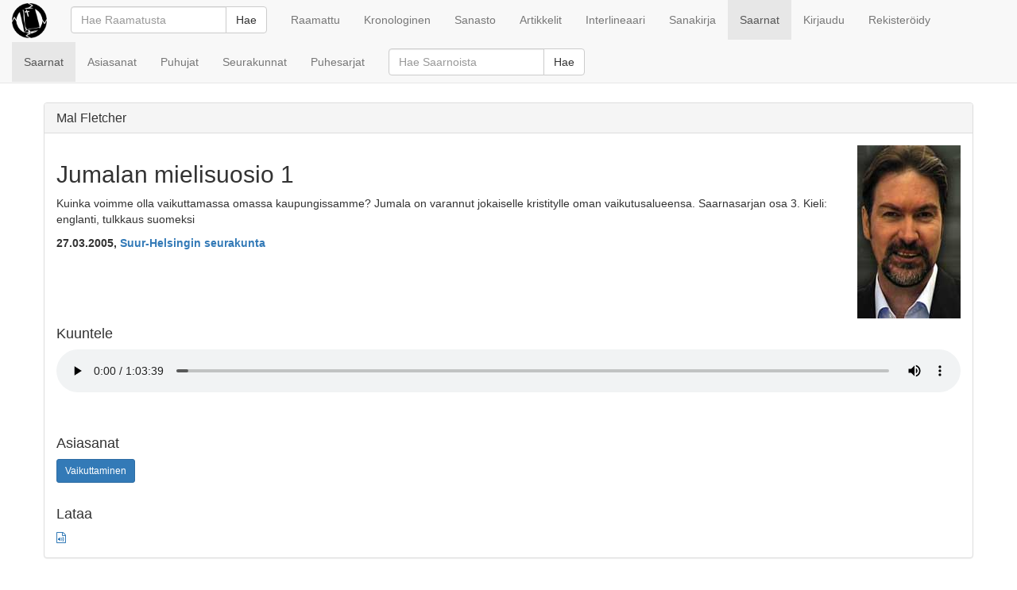

--- FILE ---
content_type: text/html; charset=UTF-8
request_url: https://raamattu365.fi/sermon/156
body_size: 3031
content:
<!DOCTYPE html>
<html lang="fi">
   <head>
      <meta charset="utf-8">
      <meta http-equiv="X-UA-Compatible" content="IE=edge">
      <meta name="viewport" content="width=device-width, initial-scale=1">
      <title>Raamattu365.fi - Saarna: Jumalan mielisuosio 1, Mal Fletcher</title>
      <link rel="apple-touch-icon" sizes="57x57" href="/assets/images/icons/apple-touch-icon-57x57.png?v=3">
      <link rel="apple-touch-icon" sizes="60x60" href="/assets/images/icons/apple-touch-icon-60x60.png?v=3">
      <link rel="apple-touch-icon" sizes="72x72" href="/assets/images/icons/apple-touch-icon-72x72.png?v=3">
      <link rel="apple-touch-icon" sizes="76x76" href="/assets/images/icons/apple-touch-icon-76x76.png?v=3">
      <link rel="apple-touch-icon" sizes="114x114" href="/assets/images/icons/apple-touch-icon-114x114.png?v=3">
      <link rel="apple-touch-icon" sizes="120x120" href="/assets/images/icons/apple-touch-icon-120x120.png?v=3">
      <link rel="apple-touch-icon" sizes="144x144" href="/assets/images/icons/apple-touch-icon-144x144.png?v=3">
      <link rel="apple-touch-icon" sizes="152x152" href="/assets/images/icons/apple-touch-icon-152x152.png?v=3">
      <link rel="apple-touch-icon" sizes="180x180" href="/assets/images/icons/apple-touch-icon-180x180.png?v=3">
      <link rel="icon" type="image/png" href="/assets/images/icons/favicon-32x32.png?v=3" sizes="32x32">
      <link rel="icon" type="image/png" href="/assets/images/icons/favicon-194x194.png?v=3" sizes="194x194">
      <link rel="icon" type="image/png" href="/assets/images/icons/favicon-96x96.png?v=3" sizes="96x96">
      <link rel="icon" type="image/png" href="/assets/images/icons/android-chrome-192x192.png?v=3" sizes="192x192">
      <link rel="icon" type="image/png" href="/assets/images/icons/favicon-16x16.png?v=3" sizes="16x16">
      <link rel="manifest" href="/assets/images/icons/manifest.json?v=3">
      <link rel="shortcut icon" href="/assets/images/icons/favicon.ico?v=3">
      <meta name="msapplication-TileColor" content="#2d89ef">
      <meta name="msapplication-TileImage" content="/assets/images/icons/mstile-144x144.png?v=3">
      <meta name="msapplication-config" content="/assets/images/icons/browserconfig.xml?v=3">
      <meta name="theme-color" content="#ffffff">
      
      <link media="all" type="text/css" rel="stylesheet" href="https://raamattu365.fi/assets/css/r365-2699a2cb19.css">

      
      <script src="https://raamattu365.fi/assets/js/r365-3bd8abc0ae.js"></script>

                        	<script src="//www3.a-ratkaisut.fi/www/delivery/spcjs.php?id=3&amp;target=_blank'"></script>
         </head>
   <body>
      <nav id="top" class="navbar navbar-default navbar-fixed-top">
        <a class="navbar-brand" title="Etusivu" href="https://raamattu365.fi">
            <img alt="Raamattu365.fi" src="/assets/images/menu/home.png" width="44" height="44" class="d-inline-block align-top" alt="">
        </a>
         <div class="container-fluid">
            <div class="navbar-header">
               <button type="button" class="navbar-toggle collapsed" data-toggle="collapse" data-target="#topmain">
                  <span class="sr-only">Toggle navigation</span>
                  <span class="icon-bar"></span>
                  <span class="icon-bar"></span>
                  <span class="icon-bar"></span>
               </button>
            </div>
            <div class="collapse navbar-collapse" id="topmain">
               <ul class="nav navbar-nav">
                  <li>
                    <form class="navbar-form navbar-left" role="search" method="post" action="/bible/search">
                      <input name="_token" type="hidden" value="a9L7tmU9S4vjlVbzurNUTsj5xOOpY4EVIQYQOfAE">
                                               <input type="hidden" name="translation" value="kr92">
                      
                      <div class="input-group">
                         <input id="topsearch" type="text" name="word" class="form-control" placeholder="Hae Raamatusta" value="">
                         <span class="input-group-btn">
                            <button type="submit" class="btn btn-default">Hae</button>
                         </span>
                      </div>
                   </form>
                    </li>
                  <li><a title="Raamattu" href="https://raamattu365.fi/bible">Raamattu</a></li>
                  <li><a title="Kronologinen Raamattu" href="https://raamattu365.fi/chrono">Kronologinen</a></li>
                  <li><a title="Sanasto" href="https://raamattu365.fi/concordance">Sanasto</a></li>
                  <li><a title="Artikkelit" href="https://raamattu365.fi/articles">Artikkelit</a></li>
                  <li><a title="Kreikka-suomi teksti" href="https://raamattu365.fi/interlinear">Interlineaari</a></li>
                  <li><a title="Kreikka-suomi sanakirja" href="https://raamattu365.fi/lexicon/novum">Sanakirja</a></li>
                  <li class="active"><a title="Saarnat" href="https://raamattu365.fi/sermon">Saarnat</a></li>

                                       <li><a href="/login">Kirjaudu</a></li>
                     <li><a href="/register">Rekisteröidy</a></li>
                              </ul>

            </div> <!-- id:topmain -->
            <div id="navrow2" class="row">
                    <div class="col-lg-12">
        <div class="navbar-header">
               <button type="button" class="pull-left navbar-toggle collapsed" data-toggle="collapse" data-target="#row2">
                  <span class="sr-only">Toggle navigation</span>
                  <span class="icon-bar"></span>
                  <span class="icon-bar"></span>
                  <span class="icon-bar"></span>
               </button>
        </div>
        <div id="row2" class="collapse navbar-collapse">
            <ul class="nav navbar-nav">
                                <li class="active"><a href="https://raamattu365.fi/sermon" title="Saarnat">Saarnat</a></li>
                <li><a href="https://raamattu365.fi/sermon/tag" title="Asiasanat">Asiasanat</a></li>
                <li><a href="https://raamattu365.fi/sermon/preacher" title="Puhujat">Puhujat</a></li>
                <li><a href="https://raamattu365.fi/sermon/church" title="Seurakunnat">Seurakunnat</a></li>
                <li><a href="https://raamattu365.fi/sermon/series" title="Seurakunnat">Puhesarjat</a></li>
                <li>
                    <form class="navbar-form navbar-left" role="search" method="post" action="https://raamattu365.fi/sermon/search">
                        <input name="_token" type="hidden" value="a9L7tmU9S4vjlVbzurNUTsj5xOOpY4EVIQYQOfAE">
                        <div class="input-group">
                            <input id="sermonsearch" type="text" name="sword" class="form-control" placeholder="Hae Saarnoista" value="">
                            <span class="input-group-btn">
                                <button type="submit" class="btn btn-default">Hae</button>
                            </span>
                        </div>
                    </form>
                </li>
            </ul>
        </div>
    </div>
    <div class="col-xs-2 col-md-2">
        <form class="form-inline">

        </form>
    </div>
            </div>
         </div> <!-- container-fluid -->
      </nav>
            <div id="maincontent" class="container-fluid">
             <main id="sermons" class="container">
        <br>
        
        <div class="row">
            <div class="col-lg-12">
                    <h2></h2>
    <div class="panel panel-default">
        <div class="panel-heading">
            <h3 class="panel-title">
                <a href="https://raamattu365.fi/sermon/preacher/28">Mal Fletcher</a>
                            </h3>
        </div>
        <div class="panel-body">
                            <div class="preacherimg pull-right">
                    <img class="img-responsive" alt="Mal Fletcher" src="/storage/sermon/preachers/d34a1da1e2427c61737e604b1b65a2dc.jpeg">
                </div>
                        <h2>Jumalan mielisuosio 1</h2>
                            <p>Kuinka voimme olla vaikuttamassa omassa kaupungissamme? Jumala on varannut jokaiselle kristitylle oman vaikutusalueensa. Saarnasarjan osa 3. Kieli: englanti, tulkkaus suomeksi</p>
                        <p class="clearfix"><strong>27.03.2005, <a href="https://raamattu365.fi/sermon/church/10">Suur-Helsingin seurakunta</a></strong></p>

                                                <div class="audioplayer" id="audioplayer">
                        <h4>Kuuntele</h4>
                        <audio controls preload="metadata" style="width:100%;">
                            <source src="/storage/sermon/m4a/ee9c78963c664c8bbe616b5739a8fed7.mp4a" type="audio/mp4">
                            Your browser does not support the audio element.
                        </audio>
                    </div>
                            
            
                            <br><br>
                <h4>Asiasanat</h4>
                                    <a class="btn btn-sm btn-primary" href="https://raamattu365.fi/sermon/tag/94">Vaikuttaminen</a>
                            
            
                            <br><br>
                <div class="attachments">
                    <h4>Lataa</h4>
                                                                        <a href="https://raamattu365.fi/sermon/156/download/149"><i class="fa fa-file-audio-o" aria-hidden="true"></i></a>
                                                            </div>
                    </div>
    </div>

    <div class="panel panel-default">
        <div class="panel-heading">
            <h3 class="panel-title">Linkitä saarna</h3>
        </div>
        <div class="panel-body">
            <div class="list-group">
                <p>Näin voit sisällyttää saarnan omille nettisivuillesi. Kopioi alla oleva html- koodi sivustollesi.</p>
                <textarea style="width:100%; height: 100px;">
    <audio controls>
        <source src="https://raamattu365.fi/sermon/156/share/149" type="audio/mp4">
    </audio><br>
    <a href="https://raamattu365.fi"><img src="https://raamattu365.fi/r365powered.png"></a>
                </textarea>
            </div>
        </div>
    </div>
            </div>
        </div>
    </main>
         <br><br>
      </div>
            <footer class="footer">
         <div class="container-fluid">
            <div class="row">
            <img alt="Logo" src="/assets/images/logo.png" class="center-block">
            <p class="text-muted text-center">Palvelun tuottaja: Multiversum Oy, Lentokentänkatu 5 A, 33900 TAMPERE <br>
	    <a href="mailto:tuki@multiversum.fi">Tukipalvelu</a>
            <a href="http://www.multiversum.fi/kayttooikeussopimus/">Käyttöoikeussopimus</a>
            <a href="http://www.multiversum.fi/tietosuojalauseke/">Tietosuojalauseke</a>
            </p></div>
         </div>
      </footer>
<!-- Piwik -->
<script type="text/javascript">
  var _paq = _paq || [];
  _paq.push(['trackPageView']);
  _paq.push(['enableLinkTracking']);
  (function() {
    var u="//www2.a-ratkaisut.fi/";
    _paq.push(['setTrackerUrl', u+'piwik.php']);
    _paq.push(['setSiteId', 26]);
    var d=document, g=d.createElement('script'), s=d.getElementsByTagName('script')[0];
    g.type='text/javascript'; g.async=true; g.defer=true; g.src=u+'piwik.js'; s.parentNode.insertBefore(g,s);
  })();
</script>
<noscript><p><img src="//www2.a-ratkaisut.fi/piwik.php?idsite=26" style="border:0;" alt="" /></p></noscript>
<!-- End Piwik Code -->
<script>
   $( document ).ready(function() {
      initApp();
      $("#mainBack").click(function(event) {
         event.preventDefault();
         history.back();
      });

      $("#mainForward").click(function(event) {
         event.preventDefault();
         history.forward()
      });
   });
</script>
<script>
    $( document ).ready(function() {
        var $player = $('#audioplayer audio');
        $('a.bookmark').click(function (e) {
            e.preventDefault();
            $player.prop('currentTime', $(this).data('position'));
        });
    });
</script>
   </body>
</html>
